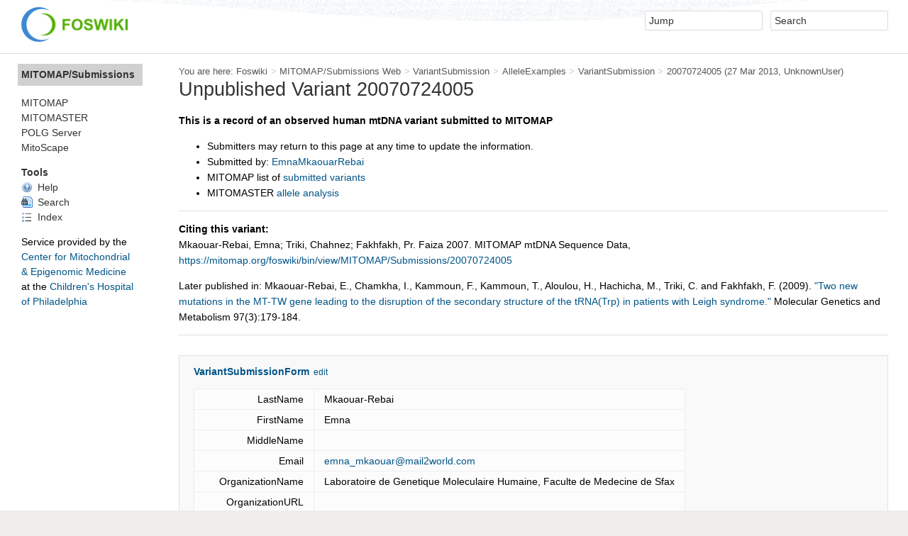

--- FILE ---
content_type: text/html; charset=utf-8
request_url: https://mitomap.org/foswiki/bin/view/MITOMAP/Submissions/20070724005
body_size: 5168
content:
<!DOCTYPE html><html lang="en">
<head>
<!-- Global site tag (gtag.js) - Google Analytics 4 -->
<script async src="https://www.googletagmanager.com/gtag/js?id=G-LV08XYT5R4"></script>
<script>
  window.dataLayer = window.dataLayer || [];
  function gtag(){dataLayer.push(arguments);}
  gtag('js', new Date());

  gtag('config', 'G-LV08XYT5R4');
</script>
<title> 20070724005 &lt; MITOMAP/Submissions &lt; Foswiki</title>
<meta http-equiv="X-UA-Compatible" content="IE=edge" />
<meta charset="utf-8" />
<meta name="viewport" content="width=device-width, initial-scale=1, maximum-scale=1.5, user-scalable=yes" />
<meta name="mobile-web-app-capable" content="yes" />
<meta name="mobile-web-app-status-bar-style" content="black-translucent" />
<meta name="apple-mobile-web-app-capable" content="yes" />
<meta name="apple-mobile-web-app-status-bar-style" content="black-translucent" />
<link rel="icon" href="/foswiki/bin/../pub/System/ProjectLogos/favicon.ico" type="image/x-icon" />
<link rel="shortcut icon" href="/foswiki/bin/../pub/System/ProjectLogos/favicon.ico" type="image/x-icon" />
<link rel="alternate" href="/foswiki/bin/edit/MITOMAP/Submissions/20070724005?t=1763182812" type="application/x-wiki" title="edit 20070724005" />
<meta name="TEXT_NUM_TOPICS" content="Number of topics:" />
<meta name="TEXT_MODIFY_SEARCH" content="Modify search" />

<link rel="alternate" type="application/rss+xml" title="RSS Feed" href="/foswiki/bin/view/MITOMAP/Submissions/WebRss" />
<base href="https://mitomap.org/foswiki/bin/view/MITOMAP/Submissions/20070724005" /><!--[if IE]></base><![endif]-->
<link class='head SMILIESPLUGIN' rel='stylesheet' href='/foswiki/bin/../pub/System/SmiliesPlugin/smilies.css' type='text/css' media='all' /><!--SMILIESPLUGIN-->
<link rel='stylesheet' href='/foswiki/bin/../pub/System/SkinTemplates/base.css' media='all' type='text/css' />
<link rel='stylesheet' href='/foswiki/bin/../pub/System/PatternSkinTheme/layout.css' media='all' type='text/css' />
<link rel='stylesheet' href='/foswiki/bin/../pub/System/PatternSkinTheme/style.css' media='all' type='text/css' />
<link rel='stylesheet' href='/foswiki/bin/../pub/System/PatternSkinTheme/colors.css' media='all' type='text/css' />
<link rel='stylesheet' href='/foswiki/bin/../pub/System/PatternSkinTheme/column_left.css' media='all' type='text/css' />
<link rel='stylesheet' href='/foswiki/bin/../pub/System/PatternSkinTheme/variant_foswiki_noframe.css' media='all' type='text/css' />
<style type="text/css" media="all">
	/* Styles that are set using variables */
	.patternBookView .foswikiTopRow,
	.patternWebIndicator,
	.patternWebIndicator a {
		background-color:#D0D0D0;
	}
	#patternTopBarContents { background-image:url(/foswiki/bin/../pub/System/PatternSkin/header5.gif); background-repeat:repeat-x;}
#patternTopBarContents { background-color:#ffffff;}
.patternBookView {
	border-color:#D0D0D0;
}
.patternPreviewPage #patternMain {
	/* uncomment to set the preview image */
	/*background-image:url("/foswiki/bin/../pub/System/PreviewBackground/preview2bg.gif");*/
}
</style>
<link rel='stylesheet' href='/foswiki/bin/../pub/System/PatternSkin/print.css' media='print' type='text/css' />



<script class='script JQUERYPLUGIN' src='/foswiki/bin/../pub/System/JQueryPlugin/jquery.js'></script>
<script class='script JQUERYPLUGIN' src='/foswiki/bin/../pub/System/JQueryPlugin/noconflict.js'></script><!--JQUERYPLUGIN-->
<script class='script JQUERYPLUGIN::OBSERVER' src='/foswiki/bin/../pub/System/JQueryPlugin/plugins/observer/observer.js?version=0.1'></script><!--JQUERYPLUGIN::OBSERVER: requires= missing ids: JQUERYPLUGIN::MIGRATE-->
<script class='script JQUERYPLUGIN::FOSWIKI' src='/foswiki/bin/../pub/System/JQueryPlugin/plugins/foswiki/jquery.foswiki.js?version=3.01'></script><!--JQUERYPLUGIN::FOSWIKI: requires= missing ids: JQUERYPLUGIN::MIGRATE, JQUERYPLUGIN::MIGRATE-->
<script class='script JQUERYPLUGIN::FOSWIKI::PREFERENCES foswikiPreferences' type='text/json'>{
   "SCRIPTSUFFIX" : "",
   "SCRIPTURL" : "https://mitomap.org/foswiki/bin",
   "PUBURL" : "https://mitomap.org/foswiki/bin/../pub",
   "WIKIUSERNAME" : "Main.WikiGuest",
   "COOKIEREALM" : "",
   "WEB" : "MITOMAP/Submissions",
   "USERNAME" : "guest",
   "SYSTEMWEB" : "System",
   "SERVERTIME" : "15 Nov 2025 - 00:00",
   "SCRIPTURLPATH" : "/foswiki/bin",
   "SKIN" : "natedit,pattern",
   "SCRIPTURLPATHS" : {
      "view" : "/foswiki/bin/view"
   },
   "USERSWEB" : "Main",
   "URLHOST" : "https://mitomap.org",
   "PUBURLPATH" : "/foswiki/bin/../pub",
   "TOPIC" : "20070724005",
   "WIKINAME" : "WikiGuest",
   "NAMEFILTER" : "[\\\\\\s\\*?~^\\$@%`\"'\\x26;|\\x3c>\\[\\]#\\x00-\\x1f]"
}
</script><!--JQUERYPLUGIN::FOSWIKI::PREFERENCES-->
<script class='script JavascriptFiles/foswikiString' type="text/javascript" src="/foswiki/bin/../pub/System/JavascriptFiles/foswikiString.js"></script><!--JavascriptFiles/foswikiString-->
<script class='script JavascriptFiles/foswikiForm' type="text/javascript" src="/foswiki/bin/../pub/System/JavascriptFiles/foswikiForm.js"></script><!--JavascriptFiles/foswikiForm-->
<script class='script JavascriptFiles/foswikiPref' type="text/javascript" src="/foswiki/bin/../pub/System/JavascriptFiles/foswikiPref.js"></script><!--JavascriptFiles/foswikiPref-->
<script class='script JavascriptFiles/strikeone' type="text/javascript" src="/foswiki/bin/../pub/System/JavascriptFiles/strikeone.js"></script><!--JavascriptFiles/strikeone-->
<script class='script PatternSkin/pattern' type="text/javascript" src="/foswiki/bin/../pub/System/PatternSkin/pattern.js"></script><!--PatternSkin/pattern-->
</head> 
<body class="foswikiNoJs patternViewPage foswikiHasNoChangePermission foswikiGuest">
<span id="PageTop"></span><div class="foswikiPage"><div id="patternScreen">
<div id="patternPageShadow"><div id="patternTopBar">
  <div id="patternTopBarContentsWrapper">
	 <div id="patternTopBarContents"><table border="0" cellpadding="0" cellspacing="0" style="width:100%">
<tr><td valign="middle"><span id="foswikiLogo" class="foswikiImage"><a href="https://mitomap.org/foswiki/bin/view/Main/WebHome"><img src="https://mitomap.org/foswiki/bin/../pub/System/ProjectLogos/foswiki-logo.png" border="0" alt="Powered by Foswiki, The Free and Open Source Wiki" style="border:none;" width="150" /></a></span></td>
<td align="right" valign="top" class="patternMetaMenu">
 <ul>
<li> <form name="jumpForm" action="/foswiki/bin/view/MITOMAP/Submissions/20070724005"><input id="jumpFormField" title="Jump" type="text" class="foswikiInputField foswikiDefaultText" name="topic" value="" size="18" /><noscript>&nbsp;<input type="submit" class="foswikiButton" size="5" name="submit" value="Jump" />&nbsp;</noscript>   </form>
</li> <li> <form name="quickSearchForm" action="/foswiki/bin/view/MITOMAP/Submissions/WebSearch"><input type="text" class="foswikiInputField foswikiDefaultText" title="Search" id="quickSearchBox" name="search" value="" size="18" /><input type="hidden" name="scope" value="all" /><input type="hidden" name="web" value="MITOMAP/Submissions" /><noscript>&nbsp;<input type="submit" size="5" class="foswikiButton" name="submit" value="Search" />&nbsp;</noscript>   </form>
</li></ul> 
<p></p>
</td></tr></table></div>
  </div>
</div>
<div id="patternPage">
<div id="patternWrapper"><div id="patternOuter" class="clear">
<div id="patternFloatWrap">
<div id="patternMain"><div id="patternClearHeaderCenter"></div>
<div id="patternMainContents"><div class="patternTop clear"><span class="patternHomePath foswikiLeft"><span class="patternHomePathTitle">You are here: </span><a href="/foswiki/bin/view/">Foswiki</a><span class='foswikiSeparator'>&gt;</span><a href="/foswiki/bin/view/MITOMAP/Submissions/WebHome">MITOMAP/Submissions Web</a><span class='foswikiSeparator'>&gt;</span><a href="/foswiki/bin/view/MITOMAP/VariantSubmission">VariantSubmission</a><span class='foswikiSeparator'>&gt;</span><a href="/foswiki/bin/view/MITOMASTER/AlleleExamples">AlleleExamples</a><span class='foswikiSeparator'>&gt;</span><a href="/foswiki/bin/view/MITOMAP/Submissions/VariantSubmission">VariantSubmission</a><span class='foswikiSeparator'>&gt;</span><a href="/foswiki/bin/view/MITOMAP/Submissions/20070724005" title='Topic revision: 1 (27 Mar 2013 - 17:32:09)'>20070724005</a> <span class='patternRevInfo'>(27 Mar 2013, <a href="/foswiki/bin/view/Main/UnknownUser">UnknownUser</a>)</span></span><span class="patternToolBar foswikiRight"><span></span></span></div><div class="foswikiContentHeader"></div><div class="patternContent"><div class="foswikiTopic"><h1 id="Unpublished_Variant_20070724005">  Unpublished Variant 20070724005 </h1>
<p></p>
<strong>This is a record of an observed human mtDNA variant submitted to MITOMAP</strong>
<p></p> <ul>
<li> Submitters may return to this page at any time to update the information. 
</li> <li> Submitted by: <a href="/foswiki/bin/view/Main/EmnaMkaouarRebai">EmnaMkaouarRebai</a>
</li> <li> MITOMAP list of <a href="/foswiki/bin/view/MITOMAP/VariantSubmissionList">submitted variants</a>
</li> <li> MITOMASTER <a href="https://mitomap.org/foswiki/bin/view/MITOMASTER/HumanAllele?position=5523;allele=G">allele analysis</a>
</li></ul> 
<p></p>
<p></p>
<hr />
<p></p>
<p></p>
<strong>Citing this variant:</strong> <br />
Mkaouar-Rebai, Emna; Triki, Chahnez; Fakhfakh, Pr. Faiza  2007. MITOMAP mtDNA Sequence Data, <a href="https://mitomap.org/foswiki/bin/view/MITOMAP/Submissions/20070724005">https://mitomap.org/foswiki/bin/view/MITOMAP/Submissions/20070724005</a>
<p></p>
Later published in: Mkaouar-Rebai, E., Chamkha, I., Kammoun, F., Kammoun, T., Aloulou, H., Hachicha, M., Triki, C. and Fakhfakh, F. (2009). <a HREF="http://www.ncbi.nlm.nih.gov/entrez/query.fcgi?cmd=Retrieve&amp;db=PubMed&amp;dopt=Citation&amp;list_uids=19349200" target="_blank">"Two new mutations in the MT-TW gene leading to the disruption of the secondary structure of the tRNA(Trp) in patients with Leigh syndrome."</a> Molecular Genetics and Metabolism 97(3):179-184.
<p></p>
<p></p>
<hr />
<p></p>
<p></p>
<!--
   # This insures access control. <ul>
<li> Set ALLOWTOPICCHANGE = <a href="/foswiki/bin/view/Main/EmnaMkaouarRebai">EmnaMkaouarRebai</a>
</li></ul> 
--> </div>
<div class="foswikiContentFooter"></div><div class="foswikiFormSteps"><div class="foswikiForm foswikiFormStep"><h3> <a href="/foswiki/bin/view/MITOMAP/VariantSubmissionForm">VariantSubmissionForm</a> <span class='foswikiSmall'><a href='/foswiki/bin/edit/MITOMAP/Submissions/20070724005?t=1763182812;action=form'>edit</a></span></h3><table class='foswikiFormTable' border='1'><tr style='vertical-align:top'><td class='foswikiFormTableRow foswikiFirstCol' style='text-align:right'> LastName </td><td> Mkaouar-Rebai </td></tr><tr style='vertical-align:top'><td class='foswikiFormTableRow foswikiFirstCol' style='text-align:right'> FirstName </td><td> Emna </td></tr><tr style='vertical-align:top'><td class='foswikiFormTableRow foswikiFirstCol' style='text-align:right'> MiddleName </td><td>  </td></tr><tr style='vertical-align:top'><td class='foswikiFormTableRow foswikiFirstCol' style='text-align:right'> Email </td><td> <a href="mailto&#58;emna_mkaouar&#64;mail2world&#46;com">emna_mkaouar&#64;mail2world.com</a> </td></tr><tr style='vertical-align:top'><td class='foswikiFormTableRow foswikiFirstCol' style='text-align:right'> OrganizationName </td><td> Laboratoire de Genetique Moleculaire Humaine, Faculte de Medecine de Sfax </td></tr><tr style='vertical-align:top'><td class='foswikiFormTableRow foswikiFirstCol' style='text-align:right'> OrganizationURL </td><td>  </td></tr><tr style='vertical-align:top'><td class='foswikiFormTableRow foswikiFirstCol' style='text-align:right'> Country </td><td> Tunisia </td></tr><tr style='vertical-align:top'><td class='foswikiFormTableRow foswikiFirstCol' style='text-align:right'> Address </td><td> 3029 Avenue Magida Boulila, Sfax </td></tr><tr style='vertical-align:top'><td class='foswikiFormTableRow foswikiFirstCol' style='text-align:right'> PILastName </td><td> Fakhfakh </td></tr><tr style='vertical-align:top'><td class='foswikiFormTableRow foswikiFirstCol' style='text-align:right'> PIFirstName </td><td> Pr. Faiza </td></tr><tr style='vertical-align:top'><td class='foswikiFormTableRow foswikiFirstCol' style='text-align:right'> PIMiddleName </td><td>  </td></tr><tr style='vertical-align:top'><td class='foswikiFormTableRow foswikiFirstCol' style='text-align:right'> PIEmail </td><td> <a href="mailto&#58;faiza&#46;fakhfakh&#64;gnet&#46;tn">faiza.fakhfakh&#64;gnet.tn</a> </td></tr><tr style='vertical-align:top'><td class='foswikiFormTableRow foswikiFirstCol' style='text-align:right'> OtherContributor </td><td> Triki, Chahnez </td></tr><tr style='vertical-align:top'><td class='foswikiFormTableRow foswikiFirstCol' style='text-align:right'> PolymorphismPosition </td><td> 5523 </td></tr><tr style='vertical-align:top'><td class='foswikiFormTableRow foswikiFirstCol' style='text-align:right'> Polymorphism </td><td> G </td></tr><tr style='vertical-align:top'><td class='foswikiFormTableRow foswikiFirstCol' style='text-align:right'> AlleleType </td><td> polymorphism </td></tr><tr style='vertical-align:top'><td class='foswikiFormTableRow foswikiFirstCol' style='text-align:right'> NAChange </td><td> T-G </td></tr><tr style='vertical-align:top'><td class='foswikiFormTableRow foswikiFirstCol' style='text-align:right'> AAChange </td><td> non-coding </td></tr><tr style='vertical-align:top'><td class='foswikiFormTableRow foswikiFirstCol' style='text-align:right'> Locus </td><td> MT-TW </td></tr><tr style='vertical-align:top'><td class='foswikiFormTableRow foswikiFirstCol' style='text-align:right'> InsertPrePosition </td><td>  </td></tr><tr style='vertical-align:top'><td class='foswikiFormTableRow foswikiFirstCol' style='text-align:right'> InsertPostPosition </td><td>  </td></tr><tr style='vertical-align:top'><td class='foswikiFormTableRow foswikiFirstCol' style='text-align:right'> Insert </td><td>  </td></tr><tr style='vertical-align:top'><td class='foswikiFormTableRow foswikiFirstCol' style='text-align:right'> DeletionPosition </td><td>  </td></tr><tr style='vertical-align:top'><td class='foswikiFormTableRow foswikiFirstCol' style='text-align:right'> DeletionLength </td><td>  </td></tr><tr style='vertical-align:top'><td class='foswikiFormTableRow foswikiFirstCol' style='text-align:right'> OtherAllele </td><td>  </td></tr><tr style='vertical-align:top'><td class='foswikiFormTableRow foswikiFirstCol' style='text-align:right'> ComplexCategory </td><td>  </td></tr><tr style='vertical-align:top'><td class='foswikiFormTableRow foswikiFirstCol' style='text-align:right'> Detection </td><td> automated </td></tr><tr style='vertical-align:top'><td class='foswikiFormTableRow foswikiFirstCol' style='text-align:right'> SampleID </td><td> MM1.4.9, P1.4 </td></tr><tr style='vertical-align:top'><td class='foswikiFormTableRow foswikiFirstCol' style='text-align:right'> Tissue </td><td> blood </td></tr><tr style='vertical-align:top'><td class='foswikiFormTableRow foswikiFirstCol' style='text-align:right'> Phenotype </td><td> Leigh Syndrome </td></tr><tr style='vertical-align:top'><td class='foswikiFormTableRow foswikiFirstCol' style='text-align:right'> Ethnicity </td><td> Caucasian/Africain </td></tr><tr style='vertical-align:top'><td class='foswikiFormTableRow foswikiFirstCol' style='text-align:right'> Origin </td><td> Tunisia </td></tr><tr style='vertical-align:top'><td class='foswikiFormTableRow foswikiFirstCol' style='text-align:right'> Haplogroup </td><td> - </td></tr><tr style='vertical-align:top'><td class='foswikiFormTableRow foswikiFirstCol' style='text-align:right'> Comment </td><td> - </td></tr></table></div><div class="patternTopicActions foswikiFormStep"><span class="patternActionButtons"></span></div></div></div><div class="patternInfo"><span class="patternRevInfo">Topic revision: r1 - 27 Mar 2013, <a href="/foswiki/bin/view/Main/UnknownUser">UnknownUser</a></span></div>
</div>
</div><div id="patternSideBar"><div id="patternClearHeaderLeft"></div>
<div id="patternSideBarContents"><div class="patternWebIndicator">
<a href='/foswiki/bin/view/MITOMAP/Submissions/WebHome'>MITOMAP/Submissions</a>
</div>
<!--<div class="patternLeftBarPersonal">
<p></p>
<p></p>
<ul><li class="patternLogIn">&lt;span class=
</div>-->
<p></p>
<p></p>
<p></p>
<!-- Administrators see all the webs, others see the public webs --> <ul>
<li> <span style="white-space:nowrap"><a href="/foswiki/bin/view/MITOMAP/WebHome"> MITOMAP</a></span>
</li> <li> <span style="white-space:nowrap"><a href="/foswiki/bin/view/MITOMASTER/WebHome"> MITOMASTER</a></span>
</li></ul> 
<a href="/polg">POLG&nbsp;Server</a>
<br>
<a href="https://github.com/CHOP-CMEM/MitoScape">MitoScape</a>
<!--
<a href="https://github.com/CHOP-CMEM/MitoScape">MitoScape</a> <sup><span style="font-size:10px;color:#00A800;font-weight:bold;">NEW</span></sup>
<br>
<a href="https://github.com/CHOP-CMEM/MitoScape">MitoScape</a> <sup><img src="/foswiki/bin/../pub/System/DocumentGraphics/new.png" alt="NEW" title="NEW" width="28" height="14" /></sup>
-->
<p></p>
<p></p> <ul>
<li> <strong>Tools</strong>
</li> <li> <a href="/foswiki/bin/view/MITOWIKI/HelpIndex"><span class='foswikiIcon'><img src='/foswiki/bin/../pub/System/DocumentGraphics/help.png' width='16' height='16' alt='help' /></span> Help</a>
</li> <li> <a href="/foswiki/bin/view/Main/SearchSite"><span class='foswikiIcon'><img src='/foswiki/bin/../pub/System/DocumentGraphics/searchtopic.png' width='16' height='16' alt='searchtopic' /></span> Search</a>   <!-- * <a href="/foswiki/bin/view/MITOWIKI/HelpFeedback"><span class='foswikiIcon'><img src='/foswiki/bin/../pub/System/DocumentGraphics/bubble.png' width='16' height='16' alt='bubble' /></span> Feedback</a> -->
</li> <li> <a href="/foswiki/bin/view/MITOMAP/Submissions/WebTopicList"> <span class='foswikiIcon'><img src='/foswiki/bin/../pub/System/DocumentGraphics/index.png' width='16' height='16' alt='index' /></span> Index</a>
</li></ul> 
<p></p>
<style>
#mitomap {
    text-align: left;
}
a {
    text-decoration: none;
    color: #005587;
}
#cmem {
    color: #005587;
}
#chop {
    color: #005587;
}
</style>
<div id="mitomap">
<span style="font-size: 14px;">
Service&nbsp;provided&nbsp;by&nbsp;the
</span>
<div>
<a href="https://cmem.research.chop.edu/">
<span id="cmem">
Center&nbsp;for&nbsp;Mitochondrial
<br>
&amp;&nbsp;Epigenomic&nbsp;Medicine</span></a>
<br>
at&nbsp;the&nbsp;<a href="https://www.chop.edu/"><span id="chop">Children's&nbsp;Hospital
<br>
of&nbsp;Philadelphia</span></a>
</div>
</div>
<p></p>
<!-- Finish this later.  Useful page of summary statistics.  Embed SQL queries inside it. <ul>
<li> <a href="/foswiki/bin/view/MITOWIKI/StatisticsData"> <span class='foswikiIcon'><img src='/foswiki/bin/../pub/System/DocumentGraphics/statistics.png' width='16' height='16' alt='statistics' /></span> Statistics</a>
</li></ul> 
-->
<p></p>
<!-- This is a functional Atom feed for MITOWIKI, but doesn't seem all that useful.  Maybe later?
<p></p>
-->
<p></p>
<p></p>
<!-- This will display a create topic button on MITOWIKI, but isn't needed since we have that dialogue on the front page.
<p></p>
-->
<p></p>
<p></p>
<!-- These might be useful tools to enable later <ul>
<li> <a href="/foswiki/bin/view/MITOMAP/Submissions/WebChanges"> <span class='foswikiIcon'><img src='/foswiki/bin/../pub/System/DocumentGraphics/changes.png' width='16' height='16' alt='changes' /></span> Changes</a>
</li> <li> <a href="/foswiki/bin/view/MITOMAP/Submissions/WebNotify"> <span class='foswikiIcon'><img src='/foswiki/bin/../pub/System/DocumentGraphics/notify.png' width='16' height='16' alt='notify' /></span> Notifications</a>
</li> <li> <a href="/foswiki/bin/view/MITOMAP/Submissions/WebRss"> <span class='foswikiIcon'><img src='/foswiki/bin/../pub/System/DocumentGraphics/feed.png' width='16' height='16' alt='feed' /></span> RSS Feed</a>
</li> <li> <a href="/foswiki/bin/view/MITOMAP/Submissions/WebStatistics"> <span class='foswikiIcon'><img src='/foswiki/bin/../pub/System/DocumentGraphics/statistics.png' width='16' height='16' alt='statistics' /></span> Statistics</a>
</li></ul> 
-->
<p></p>
<!-- Administrators get a list of tools for developing and administrating -->
<p></p>
<p></p>
</div></div>
</div>
</div></div><div id="patternBottomBar"><div id="patternBottomBarContents"><div id="patternWebBottomBar"><span class="foswikiRight"> <a href="https://foswiki.org/"><img src="/foswiki/bin/../pub/System/ProjectLogos/foswiki-badge.png" alt="This site is powered by Foswiki" title="This site is powered by Foswiki" /></a></span>Copyright &copy; by the contributing authors. All material on this collaboration platform is the property of the contributing authors. <br /> Ideas, requests, problems regarding Foswiki? <a href="/cdn-cgi/l/email-protection#234e4a574c4e425363464e424a4f0d404b4c530d4647561c505641494640571e654c50544a484a06111365464647414240480611134c4d0611136e6a776c6e62730c7056414e4a50504a4c4d500d1113131413141117131316">Send feedback</a></div></div></div>
</div>
</div>
</div>
</div><script data-cfasync="false" src="/cdn-cgi/scripts/5c5dd728/cloudflare-static/email-decode.min.js"></script></body></html>

--- FILE ---
content_type: text/css
request_url: https://mitomap.org/foswiki/pub/System/PatternSkinTheme/layout.css
body_size: -63
content:
html,body{margin:0;padding:0;border:0;height:100%}.clear:after,.clearfix:after{clear:both;content:' ';display:block;font-size:0;line-height:0;visibility:hidden;width:0;height:0}.clear,.clearfix{*zoom:1}* html .clear,* html .clearfix{height:1%}#patternPage{position:relative;width:100%}#patternOuter{height:100%}#patternFloatWrap{width:100%;float:left;display:inline}#patternSideBar{float:left;display:inline;overflow:hidden}#patternSideBarContents{position:relative}#patternMain{width:100%;float:right;display:inline}#patternBottomBar{clear:both;width:100%}.foswikiContentFooter{clear:both}#patternTopBar{height:75px;overflow:hidden}#patternTopBarContents{padding-top:12px}.patternMetaMenu{vertical-align:middle}@media(max-width:870px){.patternRevInfo,.patternMetaMenu form[name="changeLanguage"]{display:none}}

--- FILE ---
content_type: application/javascript
request_url: https://mitomap.org/foswiki/pub/System/JQueryPlugin/noconflict.js
body_size: -395
content:
"use strict";var $j=jQuery.noConflict();
